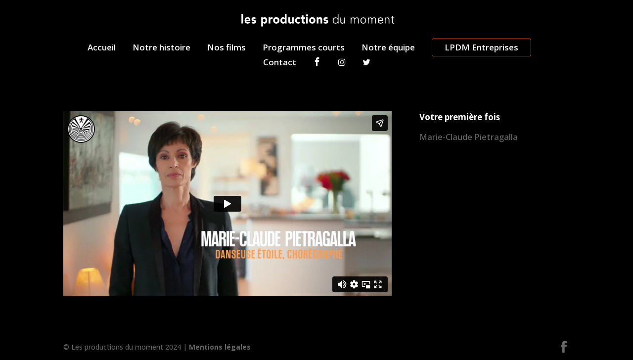

--- FILE ---
content_type: text/html; charset=UTF-8
request_url: https://player.vimeo.com/video/280700997?dnt=1&app_id=122963
body_size: 6573
content:
<!DOCTYPE html>
<html lang="en">
<head>
  <meta charset="utf-8">
  <meta name="viewport" content="width=device-width,initial-scale=1,user-scalable=yes">
  
  <link rel="canonical" href="https://player.vimeo.com/video/280700997">
  <meta name="googlebot" content="noindex,indexifembedded">
  
  
  <title>VPF : MARIE CLAUDE PIETRAGALLA on Vimeo</title>
  <style>
      body, html, .player, .fallback {
          overflow: hidden;
          width: 100%;
          height: 100%;
          margin: 0;
          padding: 0;
      }
      .fallback {
          
              background-color: transparent;
          
      }
      .player.loading { opacity: 0; }
      .fallback iframe {
          position: fixed;
          left: 0;
          top: 0;
          width: 100%;
          height: 100%;
      }
  </style>
  <link rel="modulepreload" href="https://f.vimeocdn.com/p/4.46.25/js/player.module.js" crossorigin="anonymous">
  <link rel="modulepreload" href="https://f.vimeocdn.com/p/4.46.25/js/vendor.module.js" crossorigin="anonymous">
  <link rel="preload" href="https://f.vimeocdn.com/p/4.46.25/css/player.css" as="style">
</head>

<body>


<div class="vp-placeholder">
    <style>
        .vp-placeholder,
        .vp-placeholder-thumb,
        .vp-placeholder-thumb::before,
        .vp-placeholder-thumb::after {
            position: absolute;
            top: 0;
            bottom: 0;
            left: 0;
            right: 0;
        }
        .vp-placeholder {
            visibility: hidden;
            width: 100%;
            max-height: 100%;
            height: calc(1080 / 1920 * 100vw);
            max-width: calc(1920 / 1080 * 100vh);
            margin: auto;
        }
        .vp-placeholder-carousel {
            display: none;
            background-color: #000;
            position: absolute;
            left: 0;
            right: 0;
            bottom: -60px;
            height: 60px;
        }
    </style>

    

    
        <style>
            .vp-placeholder-thumb {
                overflow: hidden;
                width: 100%;
                max-height: 100%;
                margin: auto;
            }
            .vp-placeholder-thumb::before,
            .vp-placeholder-thumb::after {
                content: "";
                display: block;
                filter: blur(7px);
                margin: 0;
                background: url(https://i.vimeocdn.com/video/714270062-43ffaec39032c3cac2040634dfbf5c61de6129d7bced8c45337fa1e0f557cd7c-d?mw=80&q=85) 50% 50% / contain no-repeat;
            }
            .vp-placeholder-thumb::before {
                 
                margin: -30px;
            }
        </style>
    

    <div class="vp-placeholder-thumb"></div>
    <div class="vp-placeholder-carousel"></div>
    <script>function placeholderInit(t,h,d,s,n,o){var i=t.querySelector(".vp-placeholder"),v=t.querySelector(".vp-placeholder-thumb");if(h){var p=function(){try{return window.self!==window.top}catch(a){return!0}}(),w=200,y=415,r=60;if(!p&&window.innerWidth>=w&&window.innerWidth<y){i.style.bottom=r+"px",i.style.maxHeight="calc(100vh - "+r+"px)",i.style.maxWidth="calc("+n+" / "+o+" * (100vh - "+r+"px))";var f=t.querySelector(".vp-placeholder-carousel");f.style.display="block"}}if(d){var e=new Image;e.onload=function(){var a=n/o,c=e.width/e.height;if(c<=.95*a||c>=1.05*a){var l=i.getBoundingClientRect(),g=l.right-l.left,b=l.bottom-l.top,m=window.innerWidth/g*100,x=window.innerHeight/b*100;v.style.height="calc("+e.height+" / "+e.width+" * "+m+"vw)",v.style.maxWidth="calc("+e.width+" / "+e.height+" * "+x+"vh)"}i.style.visibility="visible"},e.src=s}else i.style.visibility="visible"}
</script>
    <script>placeholderInit(document,  false ,  true , "https://i.vimeocdn.com/video/714270062-43ffaec39032c3cac2040634dfbf5c61de6129d7bced8c45337fa1e0f557cd7c-d?mw=80\u0026q=85",  1920 ,  1080 );</script>
</div>

<div id="player" class="player"></div>
<script>window.playerConfig = {"cdn_url":"https://f.vimeocdn.com","vimeo_api_url":"api.vimeo.com","request":{"files":{"dash":{"cdns":{"akfire_interconnect_quic":{"avc_url":"https://vod-adaptive-ak.vimeocdn.com/exp=1768548204~acl=%2Fa05e1431-b093-466c-9f7b-eb59f95c0645%2Fpsid%3Dc090e897b663762f68f678d6b39056d95e9185298e50eb3fdf3a9148f84ed5bd%2F%2A~hmac=5d53e7541bb4095e7e5034799a01475d10f41b8e50cd8cd0758792a317a653b0/a05e1431-b093-466c-9f7b-eb59f95c0645/psid=c090e897b663762f68f678d6b39056d95e9185298e50eb3fdf3a9148f84ed5bd/v2/playlist/av/primary/playlist.json?omit=av1-hevc\u0026pathsig=8c953e4f~Qxvo2-JoDoD7r-pNSmItrpwxlIGljuJxnIomZmLOdSE\u0026r=dXM%3D\u0026rh=7qGTW","origin":"gcs","url":"https://vod-adaptive-ak.vimeocdn.com/exp=1768548204~acl=%2Fa05e1431-b093-466c-9f7b-eb59f95c0645%2Fpsid%3Dc090e897b663762f68f678d6b39056d95e9185298e50eb3fdf3a9148f84ed5bd%2F%2A~hmac=5d53e7541bb4095e7e5034799a01475d10f41b8e50cd8cd0758792a317a653b0/a05e1431-b093-466c-9f7b-eb59f95c0645/psid=c090e897b663762f68f678d6b39056d95e9185298e50eb3fdf3a9148f84ed5bd/v2/playlist/av/primary/playlist.json?pathsig=8c953e4f~Qxvo2-JoDoD7r-pNSmItrpwxlIGljuJxnIomZmLOdSE\u0026r=dXM%3D\u0026rh=7qGTW"},"fastly_skyfire":{"avc_url":"https://skyfire.vimeocdn.com/1768548204-0x1ad182e8428b5eb47e4cf563845cef690adf9ace/a05e1431-b093-466c-9f7b-eb59f95c0645/psid=c090e897b663762f68f678d6b39056d95e9185298e50eb3fdf3a9148f84ed5bd/v2/playlist/av/primary/playlist.json?omit=av1-hevc\u0026pathsig=8c953e4f~Qxvo2-JoDoD7r-pNSmItrpwxlIGljuJxnIomZmLOdSE\u0026r=dXM%3D\u0026rh=7qGTW","origin":"gcs","url":"https://skyfire.vimeocdn.com/1768548204-0x1ad182e8428b5eb47e4cf563845cef690adf9ace/a05e1431-b093-466c-9f7b-eb59f95c0645/psid=c090e897b663762f68f678d6b39056d95e9185298e50eb3fdf3a9148f84ed5bd/v2/playlist/av/primary/playlist.json?pathsig=8c953e4f~Qxvo2-JoDoD7r-pNSmItrpwxlIGljuJxnIomZmLOdSE\u0026r=dXM%3D\u0026rh=7qGTW"}},"default_cdn":"akfire_interconnect_quic","separate_av":true,"streams":[{"profile":"165","id":"2efca7df-b35f-4610-a8d9-9e37a126b002","fps":25,"quality":"540p"},{"profile":"164","id":"4db00379-e0fd-49e5-9c8d-daec0a5adbe0","fps":25,"quality":"360p"},{"profile":"175","id":"7a1cc613-0f26-4ac2-8a41-b651884c9670","fps":25,"quality":"1080p"},{"profile":"174","id":"cc37e232-b635-4e2f-ac02-6081748f7a15","fps":25,"quality":"720p"}],"streams_avc":[{"profile":"165","id":"2efca7df-b35f-4610-a8d9-9e37a126b002","fps":25,"quality":"540p"},{"profile":"164","id":"4db00379-e0fd-49e5-9c8d-daec0a5adbe0","fps":25,"quality":"360p"},{"profile":"175","id":"7a1cc613-0f26-4ac2-8a41-b651884c9670","fps":25,"quality":"1080p"},{"profile":"174","id":"cc37e232-b635-4e2f-ac02-6081748f7a15","fps":25,"quality":"720p"}]},"hls":{"cdns":{"akfire_interconnect_quic":{"avc_url":"https://vod-adaptive-ak.vimeocdn.com/exp=1768548204~acl=%2Fa05e1431-b093-466c-9f7b-eb59f95c0645%2Fpsid%3Dc090e897b663762f68f678d6b39056d95e9185298e50eb3fdf3a9148f84ed5bd%2F%2A~hmac=5d53e7541bb4095e7e5034799a01475d10f41b8e50cd8cd0758792a317a653b0/a05e1431-b093-466c-9f7b-eb59f95c0645/psid=c090e897b663762f68f678d6b39056d95e9185298e50eb3fdf3a9148f84ed5bd/v2/playlist/av/primary/playlist.m3u8?omit=av1-hevc-opus\u0026pathsig=8c953e4f~zUOJJzz0jX1PbanyZBz7uEtiky3RlVsiELgUMJ43IXA\u0026r=dXM%3D\u0026rh=7qGTW\u0026sf=fmp4","origin":"gcs","url":"https://vod-adaptive-ak.vimeocdn.com/exp=1768548204~acl=%2Fa05e1431-b093-466c-9f7b-eb59f95c0645%2Fpsid%3Dc090e897b663762f68f678d6b39056d95e9185298e50eb3fdf3a9148f84ed5bd%2F%2A~hmac=5d53e7541bb4095e7e5034799a01475d10f41b8e50cd8cd0758792a317a653b0/a05e1431-b093-466c-9f7b-eb59f95c0645/psid=c090e897b663762f68f678d6b39056d95e9185298e50eb3fdf3a9148f84ed5bd/v2/playlist/av/primary/playlist.m3u8?omit=opus\u0026pathsig=8c953e4f~zUOJJzz0jX1PbanyZBz7uEtiky3RlVsiELgUMJ43IXA\u0026r=dXM%3D\u0026rh=7qGTW\u0026sf=fmp4"},"fastly_skyfire":{"avc_url":"https://skyfire.vimeocdn.com/1768548204-0x1ad182e8428b5eb47e4cf563845cef690adf9ace/a05e1431-b093-466c-9f7b-eb59f95c0645/psid=c090e897b663762f68f678d6b39056d95e9185298e50eb3fdf3a9148f84ed5bd/v2/playlist/av/primary/playlist.m3u8?omit=av1-hevc-opus\u0026pathsig=8c953e4f~zUOJJzz0jX1PbanyZBz7uEtiky3RlVsiELgUMJ43IXA\u0026r=dXM%3D\u0026rh=7qGTW\u0026sf=fmp4","origin":"gcs","url":"https://skyfire.vimeocdn.com/1768548204-0x1ad182e8428b5eb47e4cf563845cef690adf9ace/a05e1431-b093-466c-9f7b-eb59f95c0645/psid=c090e897b663762f68f678d6b39056d95e9185298e50eb3fdf3a9148f84ed5bd/v2/playlist/av/primary/playlist.m3u8?omit=opus\u0026pathsig=8c953e4f~zUOJJzz0jX1PbanyZBz7uEtiky3RlVsiELgUMJ43IXA\u0026r=dXM%3D\u0026rh=7qGTW\u0026sf=fmp4"}},"default_cdn":"akfire_interconnect_quic","separate_av":true},"progressive":[{"profile":"165","width":960,"height":540,"mime":"video/mp4","fps":25,"url":"https://vod-progressive-ak.vimeocdn.com/exp=1768548204~acl=%2Fvimeo-prod-skyfire-std-us%2F01%2F1140%2F11%2F280700997%2F1052763368.mp4~hmac=0c46048be3aaa27933f37b76e2971beb40ef66215003a65e3cbfa585c25542a8/vimeo-prod-skyfire-std-us/01/1140/11/280700997/1052763368.mp4","cdn":"akamai_interconnect","quality":"540p","id":"2efca7df-b35f-4610-a8d9-9e37a126b002","origin":"gcs"},{"profile":"164","width":640,"height":360,"mime":"video/mp4","fps":25,"url":"https://vod-progressive-ak.vimeocdn.com/exp=1768548204~acl=%2Fvimeo-prod-skyfire-std-us%2F01%2F1140%2F11%2F280700997%2F1052763377.mp4~hmac=79fc6adfee67d38c474d13e8f675078084b3fe23908e4629af8cd26641384519/vimeo-prod-skyfire-std-us/01/1140/11/280700997/1052763377.mp4","cdn":"akamai_interconnect","quality":"360p","id":"4db00379-e0fd-49e5-9c8d-daec0a5adbe0","origin":"gcs"},{"profile":"175","width":1920,"height":1080,"mime":"video/mp4","fps":25,"url":"https://vod-progressive-ak.vimeocdn.com/exp=1768548204~acl=%2Fvimeo-transcode-storage-prod-us-west1-h264-1080p%2F01%2F1140%2F11%2F280700997%2F1052763369.mp4~hmac=ff0535a6904517e9275d55ffd8ee9ae87c677553d341b843577b658cda3d598c/vimeo-transcode-storage-prod-us-west1-h264-1080p/01/1140/11/280700997/1052763369.mp4","cdn":"akamai_interconnect","quality":"1080p","id":"7a1cc613-0f26-4ac2-8a41-b651884c9670","origin":"gcs"},{"profile":"174","width":1280,"height":720,"mime":"video/mp4","fps":25,"url":"https://vod-progressive-ak.vimeocdn.com/exp=1768548204~acl=%2Fvimeo-prod-skyfire-std-us%2F01%2F1140%2F11%2F280700997%2F1052763373.mp4~hmac=6969d54618000adc15e699d68f94078b10d6d22d85730f60acf8ce8cb7ef76c9/vimeo-prod-skyfire-std-us/01/1140/11/280700997/1052763373.mp4","cdn":"akamai_interconnect","quality":"720p","id":"cc37e232-b635-4e2f-ac02-6081748f7a15","origin":"gcs"}]},"file_codecs":{"av1":[],"avc":["2efca7df-b35f-4610-a8d9-9e37a126b002","4db00379-e0fd-49e5-9c8d-daec0a5adbe0","7a1cc613-0f26-4ac2-8a41-b651884c9670","cc37e232-b635-4e2f-ac02-6081748f7a15"],"hevc":{"dvh1":[],"hdr":[],"sdr":[]}},"lang":"en","referrer":"https://www.lpdm.tv/","cookie_domain":".vimeo.com","signature":"c8aba8ce287ed67dea245595e24a7ba0","timestamp":1768544604,"expires":3600,"thumb_preview":{"url":"https://videoapi-sprites.vimeocdn.com/video-sprites/image/90a7c9ea-4c44-4d74-9960-1ea83b720671.0.jpeg?ClientID=sulu\u0026Expires=1768548204\u0026Signature=3c68ea74b2be78fba5103996c5770935556659b3","height":2880,"width":4260,"frame_height":240,"frame_width":426,"columns":10,"frames":120},"currency":"USD","session":"7233df5bf23c640359755abc4005375ebfc3ab191768544604","cookie":{"volume":1,"quality":null,"hd":0,"captions":null,"transcript":null,"captions_styles":{"color":null,"fontSize":null,"fontFamily":null,"fontOpacity":null,"bgOpacity":null,"windowColor":null,"windowOpacity":null,"bgColor":null,"edgeStyle":null},"audio_language":null,"audio_kind":null,"qoe_survey_vote":0},"build":{"backend":"31e9776","js":"4.46.25"},"urls":{"js":"https://f.vimeocdn.com/p/4.46.25/js/player.js","js_base":"https://f.vimeocdn.com/p/4.46.25/js","js_module":"https://f.vimeocdn.com/p/4.46.25/js/player.module.js","js_vendor_module":"https://f.vimeocdn.com/p/4.46.25/js/vendor.module.js","locales_js":{"de-DE":"https://f.vimeocdn.com/p/4.46.25/js/player.de-DE.js","en":"https://f.vimeocdn.com/p/4.46.25/js/player.js","es":"https://f.vimeocdn.com/p/4.46.25/js/player.es.js","fr-FR":"https://f.vimeocdn.com/p/4.46.25/js/player.fr-FR.js","ja-JP":"https://f.vimeocdn.com/p/4.46.25/js/player.ja-JP.js","ko-KR":"https://f.vimeocdn.com/p/4.46.25/js/player.ko-KR.js","pt-BR":"https://f.vimeocdn.com/p/4.46.25/js/player.pt-BR.js","zh-CN":"https://f.vimeocdn.com/p/4.46.25/js/player.zh-CN.js"},"ambisonics_js":"https://f.vimeocdn.com/p/external/ambisonics.min.js","barebone_js":"https://f.vimeocdn.com/p/4.46.25/js/barebone.js","chromeless_js":"https://f.vimeocdn.com/p/4.46.25/js/chromeless.js","three_js":"https://f.vimeocdn.com/p/external/three.rvimeo.min.js","hive_sdk":"https://f.vimeocdn.com/p/external/hive-sdk.js","hive_interceptor":"https://f.vimeocdn.com/p/external/hive-interceptor.js","proxy":"https://player.vimeo.com/static/proxy.html","css":"https://f.vimeocdn.com/p/4.46.25/css/player.css","chromeless_css":"https://f.vimeocdn.com/p/4.46.25/css/chromeless.css","fresnel":"https://arclight.vimeo.com/add/player-stats","player_telemetry_url":"https://arclight.vimeo.com/player-events","telemetry_base":"https://lensflare.vimeo.com"},"flags":{"plays":1,"dnt":1,"autohide_controls":0,"preload_video":"metadata_on_hover","qoe_survey_forced":0,"ai_widget":0,"ecdn_delta_updates":0,"disable_mms":0,"check_clip_skipping_forward":0},"country":"US","client":{"ip":"3.19.63.85"},"ab_tests":{"cross_origin_texttracks":{"group":"variant","track":false,"data":null}},"atid":"661718870.1768544604","ai_widget_signature":"0feb967aa8fdab81958041d0b51c4ea285af93eec57ab8cececf56e376891b46_1768548204","config_refresh_url":"https://player.vimeo.com/video/280700997/config/request?atid=661718870.1768544604\u0026expires=3600\u0026referrer=https%3A%2F%2Fwww.lpdm.tv%2F\u0026session=7233df5bf23c640359755abc4005375ebfc3ab191768544604\u0026signature=c8aba8ce287ed67dea245595e24a7ba0\u0026time=1768544604\u0026v=1"},"player_url":"player.vimeo.com","video":{"id":280700997,"title":"VPF : MARIE CLAUDE PIETRAGALLA","width":1920,"height":1080,"duration":60,"url":"https://vimeo.com/280700997","share_url":"https://vimeo.com/280700997","embed_code":"\u003ciframe title=\"vimeo-player\" src=\"https://player.vimeo.com/video/280700997?h=14aaccc3f3\" width=\"640\" height=\"360\" frameborder=\"0\" referrerpolicy=\"strict-origin-when-cross-origin\" allow=\"autoplay; fullscreen; picture-in-picture; clipboard-write; encrypted-media; web-share\"   allowfullscreen\u003e\u003c/iframe\u003e","default_to_hd":0,"privacy":"anybody","embed_permission":"whitelist","thumbnail_url":"https://i.vimeocdn.com/video/714270062-43ffaec39032c3cac2040634dfbf5c61de6129d7bced8c45337fa1e0f557cd7c-d","owner":{"id":8434810,"name":"LPDM","img":"https://i.vimeocdn.com/portrait/4727860_60x60?sig=7a63e92b84ffeba7eeec1ec45abd887efb18d8529886e530b7f1a269c1bdad6c\u0026v=1\u0026region=us","img_2x":"https://i.vimeocdn.com/portrait/4727860_60x60?sig=7a63e92b84ffeba7eeec1ec45abd887efb18d8529886e530b7f1a269c1bdad6c\u0026v=1\u0026region=us","url":"https://vimeo.com/lpdm","account_type":"pro"},"spatial":0,"live_event":null,"version":{"current":null,"available":[{"id":21457252,"file_id":1052763182,"is_current":true}]},"unlisted_hash":null,"rating":{"id":6},"fps":25,"channel_layout":"stereo","ai":0,"locale":""},"user":{"id":0,"team_id":0,"team_origin_user_id":0,"account_type":"none","liked":0,"watch_later":0,"owner":0,"mod":0,"logged_in":0,"private_mode_enabled":0,"vimeo_api_client_token":"eyJhbGciOiJIUzI1NiIsInR5cCI6IkpXVCJ9.eyJzZXNzaW9uX2lkIjoiNzIzM2RmNWJmMjNjNjQwMzU5NzU1YWJjNDAwNTM3NWViZmMzYWIxOTE3Njg1NDQ2MDQiLCJleHAiOjE3Njg1NDgyMDQsImFwcF9pZCI6MTE4MzU5LCJzY29wZXMiOiJwdWJsaWMgc3RhdHMifQ.A9lw39phc4FsP4Ht5NU2gDHN77Z2nl3QANky6_z_DbU"},"view":1,"vimeo_url":"vimeo.com","embed":{"audio_track":"","autoplay":0,"autopause":1,"dnt":1,"editor":0,"keyboard":1,"log_plays":1,"loop":0,"muted":0,"on_site":0,"texttrack":"","transparent":1,"outro":"videos","playsinline":1,"quality":null,"player_id":"","api":null,"app_id":"122963","color":"00adef","color_one":"000000","color_two":"00adef","color_three":"ffffff","color_four":"000000","context":"embed.main","settings":{"auto_pip":1,"badge":0,"byline":0,"collections":0,"color":0,"force_color_one":0,"force_color_two":0,"force_color_three":0,"force_color_four":0,"embed":0,"fullscreen":1,"like":0,"logo":0,"playbar":0,"portrait":1,"pip":1,"share":1,"spatial_compass":0,"spatial_label":0,"speed":1,"title":0,"volume":1,"watch_later":0,"watch_full_video":1,"controls":1,"airplay":1,"audio_tracks":1,"chapters":1,"chromecast":1,"cc":1,"transcript":1,"quality":1,"play_button_position":0,"ask_ai":0,"skipping_forward":1,"debug_payload_collection_policy":"default"},"create_interactive":{"has_create_interactive":false,"viddata_url":""},"min_quality":null,"max_quality":null,"initial_quality":null,"prefer_mms":1}}</script>
<script>const fullscreenSupported="exitFullscreen"in document||"webkitExitFullscreen"in document||"webkitCancelFullScreen"in document||"mozCancelFullScreen"in document||"msExitFullscreen"in document||"webkitEnterFullScreen"in document.createElement("video");var isIE=checkIE(window.navigator.userAgent),incompatibleBrowser=!fullscreenSupported||isIE;window.noModuleLoading=!1,window.dynamicImportSupported=!1,window.cssLayersSupported=typeof CSSLayerBlockRule<"u",window.isInIFrame=function(){try{return window.self!==window.top}catch(e){return!0}}(),!window.isInIFrame&&/twitter/i.test(navigator.userAgent)&&window.playerConfig.video.url&&(window.location=window.playerConfig.video.url),window.playerConfig.request.lang&&document.documentElement.setAttribute("lang",window.playerConfig.request.lang),window.loadScript=function(e){var n=document.getElementsByTagName("script")[0];n&&n.parentNode?n.parentNode.insertBefore(e,n):document.head.appendChild(e)},window.loadVUID=function(){if(!window.playerConfig.request.flags.dnt&&!window.playerConfig.embed.dnt){window._vuid=[["pid",window.playerConfig.request.session]];var e=document.createElement("script");e.async=!0,e.src=window.playerConfig.request.urls.vuid_js,window.loadScript(e)}},window.loadCSS=function(e,n){var i={cssDone:!1,startTime:new Date().getTime(),link:e.createElement("link")};return i.link.rel="stylesheet",i.link.href=n,e.getElementsByTagName("head")[0].appendChild(i.link),i.link.onload=function(){i.cssDone=!0},i},window.loadLegacyJS=function(e,n){if(incompatibleBrowser){var i=e.querySelector(".vp-placeholder");i&&i.parentNode&&i.parentNode.removeChild(i);let a=`/video/${window.playerConfig.video.id}/fallback`;window.playerConfig.request.referrer&&(a+=`?referrer=${window.playerConfig.request.referrer}`),n.innerHTML=`<div class="fallback"><iframe title="unsupported message" src="${a}" frameborder="0"></iframe></div>`}else{n.className="player loading";var t=window.loadCSS(e,window.playerConfig.request.urls.css),r=e.createElement("script"),o=!1;r.src=window.playerConfig.request.urls.js,window.loadScript(r),r["onreadystatechange"in r?"onreadystatechange":"onload"]=function(){!o&&(!this.readyState||this.readyState==="loaded"||this.readyState==="complete")&&(o=!0,playerObject=new VimeoPlayer(n,window.playerConfig,t.cssDone||{link:t.link,startTime:t.startTime}))},window.loadVUID()}};function checkIE(e){e=e&&e.toLowerCase?e.toLowerCase():"";function n(r){return r=r.toLowerCase(),new RegExp(r).test(e);return browserRegEx}var i=n("msie")?parseFloat(e.replace(/^.*msie (\d+).*$/,"$1")):!1,t=n("trident")?parseFloat(e.replace(/^.*trident\/(\d+)\.(\d+).*$/,"$1.$2"))+4:!1;return i||t}
</script>
<script nomodule>
  window.noModuleLoading = true;
  var playerEl = document.getElementById('player');
  window.loadLegacyJS(document, playerEl);
</script>
<script type="module">try{import("").catch(()=>{})}catch(t){}window.dynamicImportSupported=!0;
</script>
<script type="module">if(!window.dynamicImportSupported||!window.cssLayersSupported){if(!window.noModuleLoading){window.noModuleLoading=!0;var playerEl=document.getElementById("player");window.loadLegacyJS(document,playerEl)}var moduleScriptLoader=document.getElementById("js-module-block");moduleScriptLoader&&moduleScriptLoader.parentElement.removeChild(moduleScriptLoader)}
</script>
<script type="module" id="js-module-block">if(!window.noModuleLoading&&window.dynamicImportSupported&&window.cssLayersSupported){const n=document.getElementById("player"),e=window.loadCSS(document,window.playerConfig.request.urls.css);import(window.playerConfig.request.urls.js_module).then(function(o){new o.VimeoPlayer(n,window.playerConfig,e.cssDone||{link:e.link,startTime:e.startTime}),window.loadVUID()}).catch(function(o){throw/TypeError:[A-z ]+import[A-z ]+module/gi.test(o)&&window.loadLegacyJS(document,n),o})}
</script>

<script type="application/ld+json">{"embedUrl":"https://player.vimeo.com/video/280700997?h=14aaccc3f3","thumbnailUrl":"https://i.vimeocdn.com/video/714270062-43ffaec39032c3cac2040634dfbf5c61de6129d7bced8c45337fa1e0f557cd7c-d?f=webp","name":"VPF : MARIE CLAUDE PIETRAGALLA","description":"This is \"VPF : MARIE CLAUDE PIETRAGALLA\" by \"LPDM\" on Vimeo, the home for high quality videos and the people who love them.","duration":"PT60S","uploadDate":"2018-07-19T05:51:24-04:00","@context":"https://schema.org/","@type":"VideoObject"}</script>

</body>
</html>


--- FILE ---
content_type: text/javascript
request_url: https://www.lpdm.tv/wp-content/uploads/wtfdivi/wp_footer.js?ver=1706730168
body_size: -67
content:
jQuery(function($){$('#footer-info').html("&copy; Les productions du moment 2024  |  <a href=\"https:\/\/www.lpdm.tv\/mentions-legales\">Mentions l\u00e9gales<\/a>");});